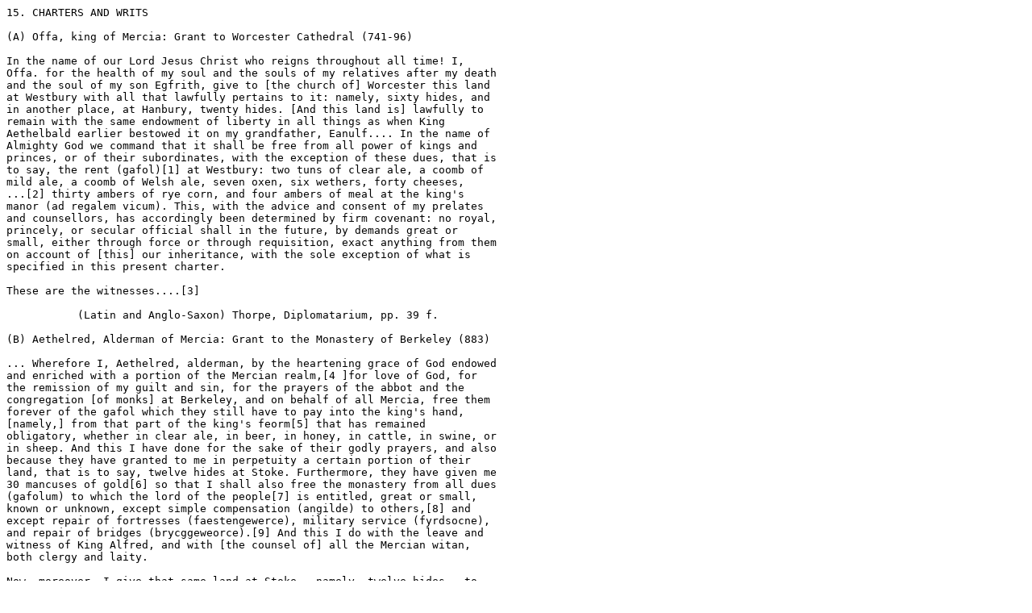

--- FILE ---
content_type: text/plain
request_url: https://constitution.org/1-History/sech/sech_015.txt
body_size: 7413
content:
15. CHARTERS AND WRITS

(A) Offa, king of Mercia: Grant to Worcester Cathedral (741-96)

In the name of our Lord Jesus Christ who reigns throughout all time! I, 
Offa. for the health of my soul and the souls of my relatives after my death 
and the soul of my son Egfrith, give to [the church of] Worcester this land 
at Westbury with all that lawfully pertains to it: namely, sixty hides, and 
in another place, at Hanbury, twenty hides. [And this land is] lawfully to 
remain with the same endowment of liberty in all things as when King 
Aethelbald earlier bestowed it on my grandfather, Eanulf.... In the name of 
Almighty God we command that it shall be free from all power of kings and 
princes, or of their subordinates, with the exception of these dues, that is 
to say, the rent (gafol)[1] at Westbury: two tuns of clear ale, a coomb of 
mild ale, a coomb of Welsh ale, seven oxen, six wethers, forty cheeses, 
...[2] thirty ambers of rye corn, and four ambers of meal at the king's 
manor (ad regalem vicum). This, with the advice and consent of my prelates 
and counsellors, has accordingly been determined by firm covenant: no royal, 
princely, or secular official shall in the future, by demands great or 
small, either through force or through requisition, exact anything from them 
on account of [this] our inheritance, with the sole exception of what is 
specified in this present charter.

These are the witnesses....[3]

           (Latin and Anglo-Saxon) Thorpe, Diplomatarium, pp. 39 f.

(B) Aethelred, Alderman of Mercia: Grant to the Monastery of Berkeley (883)

... Wherefore I, Aethelred, alderman, by the heartening grace of God endowed 
and enriched with a portion of the Mercian realm,[4 ]for love of God, for 
the remission of my guilt and sin, for the prayers of the abbot and the 
congregation [of monks] at Berkeley, and on behalf of all Mercia, free them 
forever of the gafol which they still have to pay into the king's hand, 
[namely,] from that part of the king's feorm[5] that has remained 
obligatory, whether in clear ale, in beer, in honey, in cattle, in swine, or 
in sheep. And this I have done for the sake of their godly prayers, and also 
because they have granted to me in perpetuity a certain portion of their 
land, that is to say, twelve hides at Stoke. Furthermore, they have given me 
30 mancuses of gold[6] so that I shall also free the monastery from all dues 
(gafolum) to which the lord of the people[7] is entitled, great or small, 
known or unknown, except simple compensation (angilde) to others,[8] and 
except repair of fortresses (faestengewerce), military service (fyrdsocne), 
and repair of bridges (brycggeweorce).[9] And this I do with the leave and 
witness of King Alfred, and with [the counsel of] all the Mercian witan, 
both clergy and laity.

Now, moreover, I give that same land at Stoke — namely, twelve hides — to 
Cynulf, son of Ceoluht, for 60 mancuses of pure gold, to be free of all 
obligations toward king or alderman or reeve: [that is to say,] of every 
burden, great or small, except military service, repair of fortresses, 
repair of bridges, and simple compensation to others, with naught out for 
wite. And we enjoin that no one, either relative or stranger, shall in any 
way rob [Cynulf][10] of it as long as he lives, for he has deserved it of 
the Mercian lords through righteous submission [to them].

And we now, in the name of Almighty God, command that this immunity for the 
monastery of Berkeley, as described above, and also the gift of land which 
we grant to Cynulf for three men's lives, shall continue unimpaired on this 
condition, that on the death of Cynulf and his two heirs, without any 
controversy, the twelve hides of land at Stoke are to be given in perpetual 
alms to the episcopal see of Worcester on behalf of Aethelred, alderman, and 
of all the Mercians. Also we beg and implore in the name of the Holy Trinity 
that, if there should be any man who with evil intent violates aught that is 
written in this charter, he may know that he does so to the displeasure of 
God and of all His saints, as well as of all men, both clerical and lay, who 
can think or will anything rightful; and that he shall make amends before 
the throne of the Eternal Judge if he has not already [in his lifetime] done 
so with just reparation to God and man.

Now this munificent grant was made in the year of the Incarnation of the 
Lord 883 ... by the consent and attestation of the witnesses whose names are 
here noted....[11]

This land, moreover, is bounded by the following bounds: first from 
Hazlewell in Hazledean, then to Woldeswell; from Woldeswell to Sweordes 
Stone in Ewcombe; from Ewcombe to Avon's stream; from Avon's stream again 
up, then to Ridgeley; from Ridgeley then to Penpau; from Penpau then to 
Severn's stream; from Hazlewell again, then to Leadgedelf; from Leadgedelf 
to Millpool; from Millpool again to Avon's stream.

                         (Latin and Anglo-Saxon) Ibid., pp. 129 f.

(C) Aethelred, Alderman of Mercia, and his Witan: Confirmation of a Title to 
Land (896)

Under the dominion of the Saviour Christ our Lord. After 896 winters had 
passed since His birth, then, in that year, ... Aethelred, alderman, called 
together all the Mercian witan at Gloucester — bishops, aldermen, and all 
his magnates — and this he did with the leave and witness of King Alfred. 
And there they took counsel how, in the sight both of God and of the world, 
they could most justly rule their people; and [how they] could right [the 
wrongs of] many men, whether clerical or lay, whether in the matter of their 
lands or of other things that had been withheld from them.

Then Bishop Werferth complained to the witan that he had been deprived of 
nearly all the woodland belonging to Woodchester, which King Aethelbald had 
given to [the church of] Worcester in perpetual alms, [namely,] to Bishop 
Wilferth for mast and wood; and he said that, so far as he could tell, some 
of it had been taken at Bisley, some at Avening, some at Sherston, and some 
at Thornbury. Then all the witan declared that right should be done to this 
church as well as to any other. Whereupon Aethelwald at once announced that 
he would not hinder justice, saying that Bishops Aldberht and Alhhun had 
earlier been [concerned] about the same [matter], and promising that he 
would do his part in giving right to every church. So, with the utmost 
graciousness, he yielded to the bishop and bade his geneat,[12] named 
Ecglaf, ride with a priest of the Worcestermen (ceastersetna), named 
Wulfhun. And he then led him along all the bounds, while he read them to him 
from the old charters,[13] as King Aethelbald had earlier bounded that 
[woodland] in his grant. Then Aethelwald expressed the wish that the bishop 
and the [episcopal] household would kindly allow him to enjoy [the use of] 
it while he lived and [grant the same privilege] to Alhmund, his son; [so 
that] they might hold it by lease (laen) of [the bishop] and his household, 
and neither of them, during the time that God gave them [to live], would 
ever deprive [the bishop] of the mast to which he was entitled at Longridge. 
And Aethelwald then solemnly declared that only to the displeasure of God 
should any one but the lord of the church have that [woodland], saving [the 
rights of] Alhmund; and this only on condition that the latter should hold 
the same friendly relation with the bishop as he [himself] now held. If, 
however, it should happen that Alhmund did not hold that friendly relation, 
or if it should be proved that he was not worthy of the land, or, thirdly, 
if his end should come, that then the lord of the church should take his 
land.

Thus the Mercian witan decided in the assembly, directing the [present] 
record concerning the land [to be drawn up] for him.[14 ]And this was done 
by the witness of Aethelred the alderman and Aethelflaed;[15] of Aethulf the 
alderman, Aethelferth the alderman, Alhelm the alderman, Eadnoth, Alfred, 
Werferth, Aethelwald the priest, and of his own kinsmen, Aethelstan and 
Aethelhun, as well as of his own son, Alhmund.

And thus the priest of the Worcestermen rode it,[16] and with him 
Aethelwald's geneat: first to Gemythley, and thence to Rodborough itself; 
thence to Smechcombe; thence to Sugley; thence to Hardley, [for which] there 
is another name, Dryganley; so to Nailsworth the smaller, and so to 
Aethelferth's land. Thus did Aethelwald's man show him the bounds as the old 
charters provided and indicated.

                                 (Anglo-Saxon) Ibid., pp. 139 f.

(D) Edgar: Grant to the Bishop of Winchester (963)[17]

Here, in this writing, is made known how King Edgar, with the counsel of his 
witan, confirmed the liberties at Taunton for the Holy Trinity, St. Peter 
and St. Paul, and the episcopal see of Winchester, as this freedom had 
earlier been established by King Edward: granting that men in that vill 
(hame) of God, whether two-hundred or twelve-hundred,[18] should enjoy the 
same rights as his own men enjoyed in his own royal vills; that all causes 
and rights should be given into the hand of God in the same measure as when 
they were brought into his own; [that] the [control of] trade in the vill 
(tunes cyping) and the income from [all other] rights in the port[19] should 
go to the holy see [of Winchester] as they earlier did in the days of my 
ancestors, and as they were collected for Bishop Aelfeage and for each of 
those who possessed the land. If any one will increase this liberty, may God 
increase his welfare during a long life here and in eternity. If, on the 
contrary, any one, through insolence and the instigation of the devil or his 
limbs, should seek to violate this liberty or to pervert it, unless he shall 
make amends before his death, may he with malediction be cut off from the 
communion of our Lord and of all His saints, and may he suffer eternal 
torment in hell along with Judas, who was Christ's betrayer.

This was done at Cheddar on the holy Eastertide, in which year 968[20] years 
had passed since the birth of Christ, and in the tenth year of the reign [of 
Edgar], by the witness of the witan whose names are written below....[21]

                                 (Anglo-Saxon) Ibid., pp. 235 f.

(E) Canute: Grant to St. Paul's, London (1036)

I, King Canute, give friendly greetings to my bishops, my earls,[22 ]and all 
my thegns in the shires where my priests of St. Paul's monastery hold land. 
And I make known to you my will that they shall enjoy their sac and soc, 
toll and team,[23] within tide and without tide, as fully and continuously 
as they best had them in any king's day, in all things, in borough and out 
of borough. And I will not permit any man in any way to do them wrong. And 
of this the witnesses are Aegelnoth, archbishop; Aelfric, archbishop; Aelwi, 
bishop; Aelwine, bishop; Duduc, bishop; Godwine, earl; Leofric, earl; Osgod 
Clapa, Thored, and many others.

May God curse him who shall pervert this [grant]!

                                 (Anglo-Saxon) Ibid., pp. 319 f.

(F) Confirmation of a Title to Land in the Shire Court of Hereford (1036)

Here, in this writing, it is made known that a shire court sat at 
Aegelnoth's Stone in the time of King Canute. There sat Aethelstan, bishop; 
Ranig, alderman; Edwin, [son] of the alderman; Leofwine, son of Wulfsige; 
and Thurcil the White (Hwita). And thither came Tofig the Proud (Pruda) on 
the king's errand. And there were Bryning the sheriff,[24] Aegelweard of 
Frome, Leofwine of Frome, Godric of Stoke, and all the thegns of 
Herefordshire. Then came faring to the court Edwin, son of Eanwen, and there 
claimed as against his own mother a portion of land, namely, Wellington and 
Cradley. Then the bishop asked who would speak for his mother. Then Thurcil 
the White answered, saying that he would if he knew the defence [that she 
cared to make]. Since he did not know the defence, three thegns were chosen 
from the court [to ride to the place] where she was, and that was Fawley. 
These [thegns] were Leofwine of Frome, Aegelsige the Red (Reada), and 
Winsige Sceagthman. And when they had come to her, they asked her about the 
land which her son claimed. Then she said that she had no land which in 
aught belonged to him, and she burst into a noble rage against her son. Then 
she called thither her kinswoman Leoflaed, Thurcil's wife, and before those 
[present] thus addressed her: "Here sits Leoflaed, my kinswoman, to whom, 
after my day, I give both my lands and my gold, both gear and garments, and 
all that I possess." After which she said to the thegns: "Do nobly and well. 
Announce my message to the court before all the good men, telling them to 
whom I have given my land and all my belongings; and [that] to my own son [I 
have] never [given] anything. And bid them be witness of this [gift]." And 
they then did so, riding to the court and declaring to all the good men what 
she had directed them [to say]. Then Thurcil the White stood up in the court 
and prayed all the thegns to grant his wife a clean title to all the lands 
which her kinswoman had given her, and they did so. And Thurcil then rode to 
St. Aethelberht's monastery, with the leave and witness of all the folk, and 
caused this [grant] to be set forth in a Christ's book.[25]

                                 (Anglo-Saxon) Ibid., pp. 336 f.

(G) Edward the Confessor: Grant to Westminster Abbey (1056)

I, King Edward, give friendly greeting to Bishop Wulfwig, Earl Gyrth, and 
all my thegns of Oxfordshire. And I make known to you that I have granted to 
Christ and to St. Peter of Westminster the village where I was born, by name 
Islip, and half a hide at Marsh, free of scot and gafol,[26] with all things 
thereto pertaining, in wood and in field, in meadow and in water, with the 
church and the church-soke,[27] as full and as complete and as free as it 
stood under my own hand, and as Aelfgifa Emma, my mother, gave and 
bequeathed it to me as a first gift on my birthday. And I grant them 
moreover sac and soc, toll and team, infangeneþeof, blodiwte, and weardwite, 
hamsocn, forsteall, gryðbryce and mundbryce,[28] and all the rights which 
[there] belong to me. Now I greet well my beloved kinsman, Wigod, at 
Wallingford, and I bid thee on my behalf ride around these lands [and put 
them] into the possession of the saint; for I will on no account permit any 
man there to hold any authority, over anything or at any time, save only the 
abbot and the brothers for the sake of the monastery's worthy needs.

And whoever shall firmly hold this [grant in] alms, may God and God's Mother 
hold him in everlasting bliss. And whoever shall turn it aside, may he be 
turned aside from God to the bitter pains of hell's inmates, unless he the 
more painfully shall make amends on this earth.

May God and St. Peter keep you!

                                 (Anglo-Saxon) Ibid., pp. 368 f.



[1] See above, p. 7, n. 3.

[2] Certain words at this point are unintelligible.

[3] In the original the clerk wrote the names of the witnesses, together 
with the variety of forms by which they attested the document. Each witness 
then added a cross in the appropriate place. The present charter lists 
eighteen witnesses, including King Offa, his son, an archbishop, a bishop, 
four abbots, and seven aldermen.

[4] Aethelred was descended from the royal line of Mercia and still held 
about half of the old kingdom. His wife was the famous Lady of the Mercians, 
Aethelflaed, daughter of King Alfred.

[5] The regular name for the payments of food owed the king from many of his 
estates.

[6] See above, p. 24, n. 13.

[7] Meaning, of course, the king.

[8] Cf. the similar phrase below, with the addition of "naught out to wite." 
As pointed out by Maitland (Domesday Book and Beyond, pp. 290 f.), the 
charter implies the grant of a judicial immunity: the church was to enjoy 
the profits of justice, including all fines normally paid to the king, but 
not including ordinary compensation paid by tenants for injuries to persons 
other than the grantee.

[9] See above, p. 22, n. 7. [10] The text by error has Ceoluht.

[11] Besides the king and Aethelred, the list includes three bishops, an 
abbot, a priest, two aldermen, and eight other persons.

[12] See above, p. 8, n. 8.

[13] Since Wulfhun was a priest, it must have been he who read the charters 
while Ecglaf showed him the boundaries.

[14] Presumably the bishop.

[15] See above, p. 26, n. 4.

[16] The boundary of the land in question.

[17] This document exists in two versions, Latin and Anglo-Saxon. The 
translation has been made from the latter.

[18] Cf. Alfred, 39 (above, p. n).

[19] See above, p. 12, n. 3. In this case the reference is to the borough of 
Taunton which, together with all royal rights in market and court, remained 
in the hands of the bishop until after the Norman Conquest; see Round, in 
Victoria History of Somerset, I, 400 f.

[20] The text mistakenly reads 978.

[21] The list includes, besides the king and the queen, the two archbishops, 
seven bishops, nine abbots, eight aldermen, and nine thegns.

[22] These officials henceforth appear in place of the aldermen; see 
Chadwick, Studies, ch. v.

[23] Such phrases as these now become characteristic of all formal grants of 
immunity; see Maitland, Domesday Book and Beyond, pp. 258 f. Sac and soc 
(more properly sacu and socn) together meant no more than the latter term 
alone, which ordinarily in modern English is given as soke or soken; see 
above, p. 24, n. 15. Toll, from the Latin thelonium, has come down to us 
with the spelling and the meaning alike unchanged. Team meant vouching to 
warranty, or the right to collect the fees for it on one's own land or 
elsewhere; see above, p. 4, n. 3.

[24] The shire-reeve, or sheriff, henceforth attains great importance in 
local government as the subordinate of the earl, who normally was in charge 
of several shires.

[25] That is to say, formally recorded by a monastic scribe.

[26] The two words together cover all rents and taxes; see above, p. 7, n. 
3. Scot often appears in eleventh-century documents as the equivalent of 
geld; see below, p. 38, n. 2.

[27] The territory subjected to the jurisdiction of the church.

[28] Infangeneþeof was the right to punish thieves caught on the property; 
blodwite the fine for wounding with bloodshed; weardwite the fine for 
neglect of guard duty. For the other terms, see above, pp. 22, 30.


